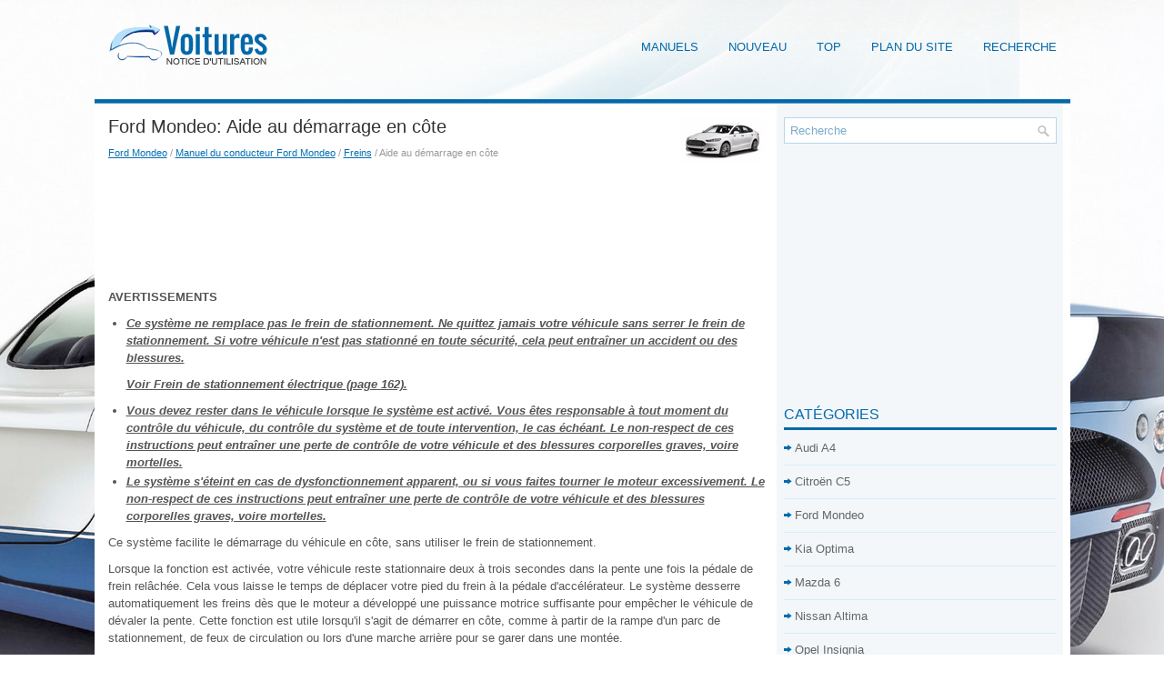

--- FILE ---
content_type: text/html; charset=UTF-8
request_url: https://www.dfrauto.com/aide_au_d_eacute_marrage_en_c_ocirc_te-428.html
body_size: 4529
content:
<!DOCTYPE html PUBLIC "-//W3C//DTD XHTML 1.0 Transitional//EN" "http://www.w3.org/TR/xhtml1/DTD/xhtml1-transitional.dtd">
<html xmlns="http://www.w3.org/1999/xhtml" lang="en-US">

<head profile="http://gmpg.org/xfn/11">
<meta http-equiv="Content-Type" content="text/html; charset=utf-8">
<meta name="viewport" content="width=device-width, initial-scale=1.0">
<title>Ford Mondeo: Aide au d&eacute;marrage en c&ocirc;te - Freins - Manuel du conducteur Ford Mondeo</title>
<link rel="stylesheet" href="style.css" type="text/css">
<link rel="shortcut icon" href="favicon.ico" type="image/x-icon">
<link href="media-queries.css" rel="stylesheet" type="text/css">
<!-- html5.js for IE less than 9 -->
<!--[if lt IE 9]>
	<script src="http://html5shim.googlecode.com/svn/trunk/html5.js"></script>
<![endif]-->

<!-- css3-mediaqueries.js for IE less than 9 -->
<!--[if lt IE 9]>
	<script src="http://css3-mediaqueries-js.googlecode.com/svn/trunk/css3-mediaqueries.js"></script>
<![endif]-->
</head>

<body>

<div class="dfab_wiblok">
	<div class="dfab_upkio">
		<div class="dfab_uppic">
			<a href="/">
			<img src="images/logo.png" alt="Notice d'utilisation voiture Segment D" title="Notice d'utilisation voiture Segment D"></a>
		</div>
		<div class="dfab_upm">
			<ul>
				<li><a href="/">Manuels</a></li>
				<li><a href="/new.html">Nouveau</a></li>
				<li><a href="/top.html">Top</a></li>
				<li><a href="/sitemap.html">Plan du site</a></li>
				<li><a href="/search.php">Recherche</a></li>
				<div style="clear:both;"></div>
			</ul>
		</div>
		<div style="clear:both">
		</div>
	</div>
	<div class="dfab_upline">
&nbsp; </div>
	<div class="dfab_tall">
		<div class="dfab_tleft">
			<h1><img src="images/pages/small/3.png" alt="Ford Mondeo: Aide au d&eacute;marrage en c&ocirc;te - Freins - Manuel du conducteur Ford Mondeo" border="0" width="100" align=right style="margin: 0px 3px 0 3px">Ford Mondeo: Aide au d&eacute;marrage en c&ocirc;te</h1>
			<div class="dfab_other">
				<div style="font-size:11px; text-decoration:none; margin-top:5px;"><a href="ford_mondeo-3.html">Ford Mondeo</a> / <a href="manuel_du_conducteur_ford_mondeo-289.html">Manuel du conducteur Ford Mondeo</a> / <a href="freins-424.html">Freins</a> /  Aide au d&eacute;marrage en c&ocirc;te</div></div>
			<script async src="//pagead2.googlesyndication.com/pagead/js/adsbygoogle.js"></script>
<!-- dfrauto.com top adaptive -->
<ins class="adsbygoogle"
     style="display:block; height: 120px;"
     data-ad-client="ca-pub-4191894785090842"
     data-ad-slot="5074858603"></ins>
<script>
(adsbygoogle = window.adsbygoogle || []).push({});
</script>
			<p><p><strong>AVERTISSEMENTS</strong></p>
<ul>
	<li><u><em><strong>Ce syst&egrave;me ne remplace pas le frein
	de stationnement. Ne quittez jamais
	votre v&eacute;hicule sans serrer le frein de
	stationnement. Si votre v&eacute;hicule n'est pas
	stationn&eacute; en toute s&eacute;curit&eacute;, cela peut
	entra&icirc;ner un accident ou des blessures.</p>
<p>
	Voir Frein de stationnement &eacute;lectrique
	(page 162).</strong></em></u></li>
	<li><u><em><strong>Vous devez rester dans le v&eacute;hicule
	lorsque le syst&egrave;me est activ&eacute;. Vous
	&ecirc;tes responsable &agrave; tout moment du
	contr&ocirc;le du v&eacute;hicule, du contr&ocirc;le du
	syst&egrave;me et de toute intervention, le cas
	&eacute;ch&eacute;ant. Le non-respect de ces
	instructions peut entra&icirc;ner une perte de
	contr&ocirc;le de votre v&eacute;hicule et des blessures
	corporelles graves, voire mortelles.</strong></em></u></li>
	<li><u><em><strong>Le syst&egrave;me s'&eacute;teint en cas de
	dysfonctionnement apparent, ou si
	vous faites tourner le moteur
	excessivement. Le non-respect de ces
	instructions peut entra&icirc;ner une perte de
	contr&ocirc;le de votre v&eacute;hicule et des blessures
	corporelles graves, voire mortelles.</strong></em></u></li>
</ul>
<p>Ce syst&egrave;me facilite le d&eacute;marrage du
v&eacute;hicule en c&ocirc;te, sans utiliser le frein de
stationnement.</p>
<p>
Lorsque la fonction est activ&eacute;e, votre
v&eacute;hicule reste stationnaire deux &agrave; trois
secondes dans la pente une fois la p&eacute;dale
de frein rel&acirc;ch&eacute;e. Cela vous laisse le temps
de d&eacute;placer votre pied du frein &agrave; la p&eacute;dale
d'acc&eacute;l&eacute;rateur. Le syst&egrave;me desserre
automatiquement les freins d&egrave;s que le
moteur a d&eacute;velopp&eacute; une puissance motrice
suffisante pour emp&ecirc;cher le v&eacute;hicule de d&eacute;valer la pente. Cette fonction est 
utile
lorsqu'il s'agit de d&eacute;marrer en c&ocirc;te, comme
&agrave; partir de la rampe d'un parc de
stationnement, de feux de circulation ou
lors d'une marche arri&egrave;re pour se garer
dans une mont&eacute;e.</p>
<p><strong>Note :</strong> <em>le syst&egrave;me fonctionne uniquement
lorsque vous arr&ecirc;tez compl&egrave;tement votre
v&eacute;hicule. Placez le levier de changement de
vitesses sur R (marche arri&egrave;re) face &agrave; une
pente, ou sur 1 (premi&egrave;re) face &agrave; une
mont&eacute;e.</em>
<strong>Note </strong>: <em>Le syst&egrave;me ne dispose pas de
t&eacute;moin lumineux pour indiquer s'il est activ&eacute;
ou non.</em></p>
<p><strong>Utilisation de l'assistance au
d&eacute;marrage en c&ocirc;te</strong></p>
<ol>
	<li>Appuyez sur la p&eacute;dale de frein pour
	immobiliser compl&egrave;tement votre
	v&eacute;hicule. Gardez la p&eacute;dale de frein
	enfonc&eacute;e.</li>
	<li>Si les capteurs d&eacute;tectent que votre
	v&eacute;hicule est en pente, le syst&egrave;me est
	automatiquement activ&eacute;.</li>
	<li>Lorsque vous retirez votre pied de la
	p&eacute;dale de frein, votre v&eacute;hicule reste
	dans la pente sans rouler pendant deux
	&agrave; trois secondes environ. Ce temps de
	maintien se prolonge
	automatiquement si vous &ecirc;tes en train
	de d&eacute;marrer.</li>
	<li>D&eacute;marrez de la mani&egrave;re habituelle. Le
	syst&egrave;me desserre automatiquement
	les freins</li>
</ol>
<p><strong>Note :<em> </em></strong><em>Si vous retirez votre pied de la
p&eacute;dale de frein et appuyez de nouveau sur
celle-ci lorsque le syst&egrave;me est activ&eacute;, la
course de la p&eacute;dale de frein risque d'&ecirc;tre
sensiblement r&eacute;duite. C'est normal.</em></p>
<p><strong>Activation et d&eacute;sactivation du
syst&egrave;me</strong></p>
<p>Le syst&egrave;me est activ&eacute; automatiquement
lorsque vous mettez le contact.</p>
<p>
Vous pouvez activer ou d&eacute;sactiver le
syst&egrave;me &agrave; l'aide des commandes de
l'&eacute;cran d'information. Voir (page 89).</p>
<p>
Le syst&egrave;me reste d&eacute;sactiv&eacute; jusqu'&agrave; ce que
vous coupiez le contact.</p>
<p><strong>Note :</strong> <em>sur les v&eacute;hicules &eacute;quip&eacute;s d'une
transmission manuelle, le syst&egrave;me peut &ecirc;tre
activ&eacute; ou d&eacute;sactiv&eacute;.</em>
<strong>Note </strong>: <em>sur les v&eacute;hicules &eacute;quip&eacute;s d'une
transmission automatique, le syst&egrave;me ne
peut pas &ecirc;tre d&eacute;sactiv&eacute;.</em></p><ul></ul></table></ul><div style="clear:both"></div><div align="center"><script async src="https://pagead2.googlesyndication.com/pagead/js/adsbygoogle.js?client=ca-pub-4191894785090842"
     crossorigin="anonymous"></script>
<!-- dfrauto.com bot adaptive -->
<ins class="adsbygoogle"
     style="display:block"
     data-ad-client="ca-pub-4191894785090842"
     data-ad-slot="6551591803"
     data-ad-format="auto"
     data-full-width-responsive="true"></ins>
<script>
     (adsbygoogle = window.adsbygoogle || []).push({});
</script></div>
<div style="width: 45%; margin:5px; float:left">
<h5 style="margin:5px 0"><a href="frein_de_stationnement_eacute_lectrique-427.html" style="text-decoration:none"><img src="images/previus.gif" alt="" border="0" style="float:left; margin-right:3px;"><span>Frein de stationnement &eacute;lectrique</span></a></h5>
   Le frein de stationnement &eacute;lectrique
remplace le frein de stationnement
traditionnel. Le commutateur de
commande se trouve sur la console
centrale.
AVERTISSEMENT
Actionnez toujours le fre ...
   </p></div>
<div style="width: 45%; margin:5px; float:left">
<h5 style="margin:5px 0"><a href="antipatinage-429.html" style="text-decoration:none"><img src="images/next.gif" alt="" border="0" style="float:right; margin-left:3px;"><span>Antipatinage</span></a></h5>
    ...
   </p></div>
<div style="clear:both"></div><div style="margin-top:0px;">
   <h5 style="margin:5px 0">Autres materiaux:</h5><p><a href="port_eacute_e-1096.html"><span>Port&eacute;e</span></a><br>
   

La cl&eacute; intelligente est fonctionnelle seulement
lorsqu'elle se trouve au sein de la port&eacute;e pr&eacute;cis&eacute;e.

Lorsque la pile de la cl&eacute; intelligente est presque
d&eacute;charg&eacute;e ou que de puissantes ondes radio&eacute;lectriques
sont transmises &agrave; pro ...
   </p><p><a href="radiocommande-1811.html"><span>Radiocommande</span></a><br>
   Description

	La radiocommande permet de d&eacute;verrouiller et de verrouiller le v&eacute;hicule &agrave;
	distance.

Vous pouvez ex&eacute;cuter les fonctions suivantes :

	Verrouillage et d&eacute;verrouillage du v&eacute;hicule
	D&eacute;verrouillage du hayon

Le verrouillage et le d& ...
   </p><p><a href="climatisation-1666.html"><span>Climatisation</span></a><br>
   

Outre le syst&egrave;me de chauffage et de
ventilation, la climatisation offre les
fonctions suivantes :
= refroidissement
 = recyclage d'air 
= d&eacute;sembuage et d&eacute;givrage
Si&egrave;ges chauffants 50, si&egrave;ges ventil&eacute;s
&nbsp;50.
Refroidissement 
Activ&eacute; avec ...
   </p></div>
<script>
// <!--
document.write('<iframe src="counter.php?id=428" width=0 height=0 marginwidth=0 marginheight=0 scrolling=no frameborder=0></iframe>');
// -->

</script>
</p>
		</div>
		<div class="dfab_right">
			<div id="search">

			<form method="get" id="formsearch" action="/search.php">
			<input value="Recherche" name="q" id="s" onblur="if (this.value == '')  {this.value = 'Recherche';}" onfocus="if (this.value == 'Recherche') {this.value = '';}" type="text">
			<input type="hidden" name="cx" value="9d60e390601ec83d2" />
	    	<input type="hidden" name="cof" value="FORID:11" />
	    	<input type="hidden" name="ie" value="UTF-8" />
	    	<input src="images/search.png" style="border:0pt none; vertical-align: top; float:right" type="image">
			</form>
			</div>
			<div align="center" style="margin:15px 0 15px 0">
				<div>
<script async src="//pagead2.googlesyndication.com/pagead/js/adsbygoogle.js"></script>
<!-- dfrauto.com side 300x250 -->
<ins class="adsbygoogle"
     style="display:inline-block;width:300px;height:250px"
     data-ad-client="ca-pub-4191894785090842"
     data-ad-slot="9505058208"></ins>
<script>
(adsbygoogle = window.adsbygoogle || []).push({});
</script>
</div></div>
			<ul>
			</ul>
			<h2>Catégories</h2>
			<ul>
				<li><a href="/audi_a4-1783.html">Audi A4</a></li>
				<li><a href="/citrog_n_c5-1.html">Citroën C5</a></li>
				<li><a href="/ford_mondeo-3.html">Ford Mondeo</a></li>
				<li><a href="/kia_optima-5.html">Kia Optima</a></li>
				<li><a href="/mazda_6-4.html">Mazda 6</a></li>
				<li><a href="/nissan_altima-6.html">Nissan Altima</a></li>
				<li><a href="/opel_insignia-1513.html">Opel Insignia</a></li>
				<li><a href="/peugeot_407-2.html">Peugeot 407</a></li>
				<li><a href="/renault_laguna-1393.html">Renault Laguna</a></li>
				<li><a href="https://fordfocus.frmans.com/ford_focus_c519_2018_year_manuel_du_conducteur-216.html">Ford Focus C519</a></li>
				<li><a href="https://fr.vw-id3.com/">Volkswagen ID.3</a></li>
				<li><a href="https://fr.vwid4.autos/">Volkswagen ID.4</a></li>
				<li><a href="https://fr.mytoyo.com/">Toyota Prius</a></li>
			</ul>
			<div align="center" style="margin:15px 0">
				<!--LiveInternet counter--><script type="text/javascript"><!--
document.write("<a href='https://www.liveinternet.ru/click' "+
"target=_blank><img class='counter' src='https://counter.yadro.ru/hit?t11.1;r"+
escape(document.referrer)+((typeof(screen)=="undefined")?"":
";s"+screen.width+"*"+screen.height+"*"+(screen.colorDepth?
screen.colorDepth:screen.pixelDepth))+";u"+escape(document.URL)+
";h"+escape(document.title.substring(0,80))+";"+Math.random()+
"' alt='' title='' "+
"border=0 width=88 height=31><\/a>")//--></script><!--/LiveInternet-->
<br>
<!--LiveInternet counter--><img id="licnt198E" width="0" height="0" style="border:0"
title=""
src="[data-uri]"
alt=""/><script>(function(d,s){d.getElementById("licnt198E").src=
"https://counter.yadro.ru/hit;frclassall?t20.1;r"+escape(d.referrer)+
((typeof(s)=="undefined")?"":";s"+s.width+"*"+s.height+"*"+
(s.colorDepth?s.colorDepth:s.pixelDepth))+";u"+escape(d.URL)+
";h"+escape(d.title.substring(0,150))+";"+Math.random()})
(document,screen)</script><!--/LiveInternet--></div>
		</div>
		<div style="clear:both">
		</div>
	</div>
	<div class="dfab_dab">
		© 2014-2026 Droit d&#39;auteur www.dfrauto.com 0.0052</div>
</div>

</body>

</html>


--- FILE ---
content_type: text/html; charset=utf-8
request_url: https://www.google.com/recaptcha/api2/aframe
body_size: 264
content:
<!DOCTYPE HTML><html><head><meta http-equiv="content-type" content="text/html; charset=UTF-8"></head><body><script nonce="nTysxxDrpC6toyiGGh3l0w">/** Anti-fraud and anti-abuse applications only. See google.com/recaptcha */ try{var clients={'sodar':'https://pagead2.googlesyndication.com/pagead/sodar?'};window.addEventListener("message",function(a){try{if(a.source===window.parent){var b=JSON.parse(a.data);var c=clients[b['id']];if(c){var d=document.createElement('img');d.src=c+b['params']+'&rc='+(localStorage.getItem("rc::a")?sessionStorage.getItem("rc::b"):"");window.document.body.appendChild(d);sessionStorage.setItem("rc::e",parseInt(sessionStorage.getItem("rc::e")||0)+1);localStorage.setItem("rc::h",'1768747672432');}}}catch(b){}});window.parent.postMessage("_grecaptcha_ready", "*");}catch(b){}</script></body></html>